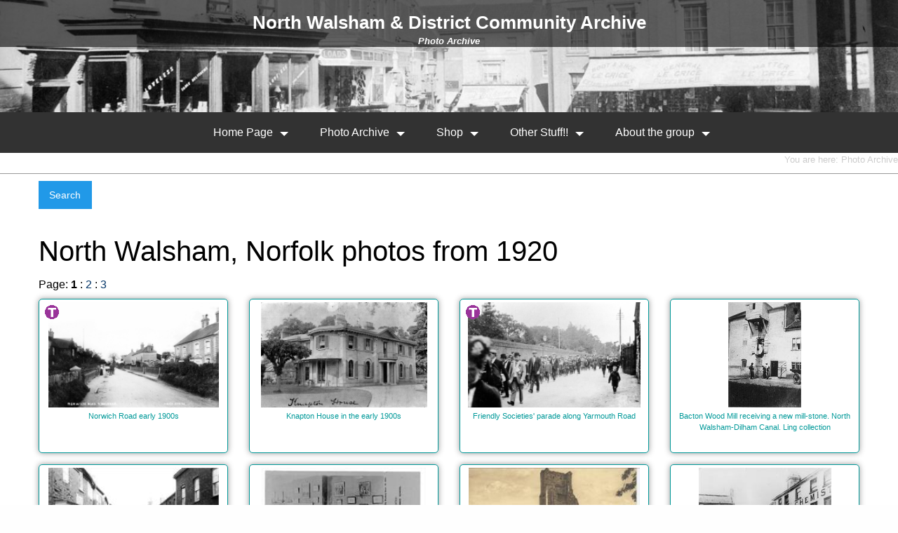

--- FILE ---
content_type: text/html; charset=UTF-8
request_url: https://northwalshamarchive.co.uk/north-walsham-in-1920
body_size: 5309
content:
<!DOCTYPE HTML>
<html lang="en-GB">
<head>
<title>North Walsham & District Community Archive | Photo Archive</title>
	
		<!-- Start cookieyes banner -->
		<script id="cookieyes" type="text/javascript" src="https://cdn-cookieyes.com/client_data/2de408a2d809f2ee4c3eff64/script.js"></script>
		<!-- End cookieyes banner -->
		<meta charset="UTF-8">
<meta name="viewport" content="width=device-width, minimum-scale=1.0, initial-scale=1.0">
<meta http-equiv="Content-Language" content="EN-US">
<meta name="distribution" content="Global">
<meta name="robots" content="FOLLOW,INDEX">
<meta name="author" content="Wayne Beauchamp.">
<meta name="owner" content="North Walsham & District Community Archive">
<meta name="revisit-after" content="5 days">
<meta name="copyright" content="North Walsham & District Community Archive">
<meta name="rating" content="General">
<script src="https://cmp.osano.com/16CVp8SpE6Jl1BFdI/f86a6021-7d54-48d3-8106-103f9eb4b35e/osano.js"></script>
<link href="/_css/normalize.css" rel="stylesheet" type="text/css">
<link href="/_css/foundation.min.css" rel="stylesheet" type="text/css">
<link href="/_css/layout.css?v=3" rel="stylesheet" type="text/css">
<link href="/_css/custom.css" rel="stylesheet" type="text/css">
<link rel="icon" href="/images/north-walsham-archive-icon.png" sizes="512x512" />
<script src="https://ajax.googleapis.com/ajax/libs/jquery/3.4.1/jquery.min.js"></script>
<script src="/_js/html5.js" type="text/javascript"></script>
<script src="/_js/menu.js" type="text/javascript"></script>
<link rel="stylesheet" type="text/css" media="all" href="/_css/stellarnav.css"><meta name="description" content="The photographic history of North Walsham, Norfolk. Old photos, documents and information bringing the Norfolk market town's past to life.">
<meta name="keywords" content="North Walsham,Archive,photographs,photos,history,nostalgia,bygone,photographic,market town,norfolk">
<link rel="canonical" href="https://northwalshamarchive.co.uk/photo-archive" />


</head>

<body>
<div class="page-body">

	<header id="top">
		
		<div id="maintop"><h2>North Walsham & District Community Archive</h2><h1>Photo Archive</h1></div>
		<nav aria-label="Main Navigation"><div class="stellarnav"><ul><li><a href="/" >Home Page</a><ul><li><a href="/2026-archive-calendar" >2026 Archive Calendar</a></li><li><a href="https://www.northwalshamguide.co.uk"  target="_blank">North Walsham Guide</a></li></ul></li><li><a href="/photo-archive" >Photo Archive</a><ul><li><a href="/francis-frith-photos" >Francis Frith Photos</a></li><li><a href="/interesting-searches" >Interesting Searches</a><ul><li><a href="/photo-archive?year=1880" >North Walsham 1880</a></li><li><a href="/photo-archive?year=1890" >North Walsham 1890</a></li><li><a href="/photo-archive?year=1900" >North Walsham 1900</a></li><li><a href="/photo-archive?year=1910" >North Walsham 1910</a></li><li><a href="/photo-archive?year=1920" >North Walsham 1920</a></li><li><a href="/photo-archive?year=1930" >North Walsham 1930</a></li><li><a href="/photo-archive?year=1940" >North Walsham 1940</a></li><li><a href="/photo-archive?year=1950" >North Walsham 1950</a></li><li><a href="/photo-archive?year=1960" >North Walsham 1960</a></li><li><a href="/photo-archive?year=1970" >North Walsham 1970</a></li><li><a href="/photo-archive?year=1980" >North Walsham 1980</a></li><li><a href="/photo-archive?year=1990" >North Walsham 1990</a></li></ul></li></ul></li><li><a href="/shop" >Shop</a><ul><li><a href="/my-basket" >My Basket</a></li><li><a href="/checkout" >Checkout</a></li><li><a href="/log-in" >Log In</a></li></ul></li><li><a href="/other-stuff" >Other Stuff!!</a><ul><li><a href="/personal-recollections-of-north-walsham" >Personal Recollections</a></li><li><a href="/in-the-press" >In the Press</a></li><li><a href="/videos" >Videos</a></li><li><a href="/north-walsham-history" >North Walsham History</a></li><li><a href="/north-walsham-timeline" >Timeline</a></li></ul></li><li><a href="/about-the-group" >About the group</a><ul><li><a href="/contact-the-north-walsham-archive" >Contact</a></li><li><a href="/latest-news" >Latest News</a></li><li><a href="/submitting-photos" >Submitting Photos</a></li></ul></li></ul></div></nav>
		<div class="breadcrumb">You are here: Photo Archive</div>
	</header>
	
	
	
	<main>
    <div class ="row">
        <div class="large-12 columns">
            <p><a href="#" id="search-photos" class="button">Search</a> <form name="form1" action="/north-walsham-in-1920" enctype="multipart/form-data" method="post" id="search-form">
			<div class="archive_search">
			<div class="row">
				<div class="medium-5 columns">
					<div class="row">
						<div class="small-3 columns right">Search:</div>
						<div class="small-9 columns">
						<input name="txt_search" type="text" id="txt_search" value="">
						</div>
					</div>
				</div>
				<div class="medium-5 columns">
					<div class="row">
						<div class="small-3 columns right">Year:</div>
						<div class="small-9 columns">
						<input name="txt_search_year" type="text" id="txt_search_year" value="1920">
						</div>
					</div>
				</div>
				<div class="medium-2 columns right">
					<input name="pid" type="hidden" id="pid" value="1">
					<input type="submit" name="Submit" value="Search" class="button alert">
				</div>
			</div>
			</div></form><script src="/_js/photo_search.js" type="text/javascript"></script><h2>North Walsham, Norfolk photos from 1920</h2><div class = "filterBox">Page: <strong>1</strong> : <a href = "/north-walsham-in-1920?pid=2&year=1920">2</a> : <a href = "/north-walsham-in-1920?pid=3&year=1920">3</a></div><div class = "row galleryList"><div class="large-3 medium-4 small-6 columns item_cell"><div class="item"><a href="/photo/norwich-road-early-1900s"><div class="image" style="background-image: url('/photographs/220px/n/n-norwich-road-early-1900s_1764148461.jpg');"><div class="dots"><img src="/images/text_dot.gif" border="0" alt="This item includes text." class="dot"/><img src = "/images/clearpixel.gif" border="0" alt="spacer" class="dot"  /></div><img src = "/images/clearpixel.gif" border="0" alt="Norwich Road early 1900s" title="Norwich Road early 1900s" class="aimg" /></div><div class="description">Norwich Road early 1900s</div></a></div></div><div class="large-3 medium-4 small-6 columns item_cell"><div class="item"><a href="/photo/knapton-house-early-1900s"><div class="image" style="background-image: url('/photographs/220px/k/knapton-house_1764171524.jpg');"><div class="dots"><img src = "/images/clearpixel.gif" border="0" alt="spacer" class="dot"  /></div><img src = "/images/clearpixel.gif" border="0" alt="Knapton House in the early 1900s" title="Knapton House in the early 1900s" class="aimg" /></div><div class="description">Knapton House in the early 1900s</div></a></div></div><div class="large-3 medium-4 small-6 columns item_cell"><div class="item"><a href="/photo/friendly-societies-parade-along-yarmouth-road"><div class="image" style="background-image: url('/photographs/220px/f/friendly-societies-parade-along-yarmouth-road_1764163329.jpg');"><div class="dots"><img src="/images/text_dot.gif" border="0" alt="This item includes text." class="dot"/><img src = "/images/clearpixel.gif" border="0" alt="spacer" class="dot"  /></div><img src = "/images/clearpixel.gif" border="0" alt="Friendly Societies&#039; parade along Yarmouth Road" title="Friendly Societies&#039; parade along Yarmouth Road" class="aimg" /></div><div class="description">Friendly Societies&#039; parade along Yarmouth Road</div></a></div></div><div class="large-3 medium-4 small-6 columns item_cell"><div class="item"><a href="/photo/bacton-wood-mill-receiving-new-mill-stone-north-walsham-dilham-canal-ling-collection"><div class="image" style="background-image: url('/photographs/220px/b/bacton-wood-mill-receiving-new-mill-stone-north-walsham-dilham-canal-ling-collection_1764171370.jpg');"><div class="dots"><img src = "/images/clearpixel.gif" border="0" alt="spacer" class="dot"  /></div><img src = "/images/clearpixel.gif" border="0" alt="Bacton Wood Mill receiving a new mill-stone. North Walsham-Dilham Canal. Ling collection" title="Bacton Wood Mill receiving a new mill-stone. North Walsham-Dilham Canal. Ling collection" class="aimg" /></div><div class="description">Bacton Wood Mill receiving a new mill-stone. North Walsham-Dilham Canal. Ling collection</div></a></div></div><div class="large-3 medium-4 small-6 columns item_cell"><div class="item"><a href="/photo/vicarage-street-north-walsham-looking-downhill"><div class="image" style="background-image: url('/photographs/220px/v/vicarage-street-north-walsham-looking-downhill_949.jpg');"><div class="dots"><img src = "/images/clearpixel.gif" border="0" alt="spacer" class="dot"  /></div><img src = "/images/clearpixel.gif" border="0" alt="Vicarage Street, North Walsham, looking downhill" title="Vicarage Street, North Walsham, looking downhill" class="aimg" /></div><div class="description">Vicarage Street, North Walsham, looking downhill</div></a></div></div><div class="large-3 medium-4 small-6 columns item_cell"><div class="item"><a href="/photo/nelson-room-paston-grammar-school-north-walsham"><div class="image" style="background-image: url('/photographs/220px/n/nelson-room-paston-grammar-school-north-walsham_1764171370.jpg');"><div class="dots"><img src = "/images/clearpixel.gif" border="0" alt="spacer" class="dot"  /></div><img src = "/images/clearpixel.gif" border="0" alt="The Nelson Room, Paston Grammar School, North Walsham" title="The Nelson Room, Paston Grammar School, North Walsham" class="aimg" /></div><div class="description">The Nelson Room, Paston Grammar School, North Walsham</div></a></div></div><div class="large-3 medium-4 small-6 columns item_cell"><div class="item"><a href="/photo/parish-church-yard-north-walsham-note-tombstones-railings-still-situ"><div class="image" style="background-image: url('/photographs/220px/p/parish-church-yard-north-walsham-note-tombstones-railings-still-situ_1764171380.jpg');"><div class="dots"><img src = "/images/clearpixel.gif" border="0" alt="spacer" class="dot"  /></div><img src = "/images/clearpixel.gif" border="0" alt="Parish Church yard, North Walsham, note tombstones and railings still in situ." title="Parish Church yard, North Walsham, note tombstones and railings still in situ." class="aimg" /></div><div class="description">Parish Church yard, North Walsham, note tombstones and railings still in situ.</div></a></div></div><div class="large-3 medium-4 small-6 columns item_cell"><div class="item"><a href="/photo/kings-arms-st-north-walsham-olivers-chemist-right-later-became-oliver-griston-chemist-optician-after"><div class="image" style="background-image: url('/photographs/220px/k/kings-arms-st-north-walsham-olivers-chemist-right-later-became-oliver-griston-chemist-optician_1049.jpg');"><div class="dots"><img src = "/images/clearpixel.gif" border="0" alt="spacer" class="dot"  /></div><img src = "/images/clearpixel.gif" border="0" alt="Kings Arms St., North Walsham. Oliver&#039;s Chemist on the right later became Oliver &amp; Griston, Chemist &amp; Optician after W.W.I." title="Kings Arms St., North Walsham. Oliver&#039;s Chemist on the right later became Oliver &amp; Griston, Chemist &amp; Optician after W.W.I." class="aimg" /></div><div class="description">Kings Arms St., North Walsham. Oliver&#039;s Chemist on the right later became Oliver &amp; Griston, Chemist &amp; Optician after W.W.I.</div></a></div></div><div class="large-3 medium-4 small-6 columns item_cell"><div class="item"><a href="/photo/wwi-ex-servicemens-dinner-north-walsham-photo-was-taken-palmers-yard-vicarage-street"><div class="image" style="background-image: url('/photographs/220px/w/wwi-ex-servicemens-dinner-north-walsham-photo-was-taken-palmers-yard-vicarage-street_1764171400.jpg');"><div class="dots"><img src = "/images/clearpixel.gif" border="0" alt="spacer" class="dot"  /></div><img src = "/images/clearpixel.gif" border="0" alt="WWI ex Servicemen&#039;s Dinner, North Walsham. The photo was taken in &quot;Palmer&#039;s Yard&quot;, Vicarage Street." title="WWI ex Servicemen&#039;s Dinner, North Walsham. The photo was taken in &quot;Palmer&#039;s Yard&quot;, Vicarage Street." class="aimg" /></div><div class="description">WWI ex Servicemen&#039;s Dinner, North Walsham. The photo was taken in &quot;Palmer&#039;s Yard&quot;, Vicarage Street.</div></a></div></div><div class="large-3 medium-4 small-6 columns item_cell"><div class="item"><a href="/photo/north-walsham-oldcrocks-town-football-teams"><div class="image" style="background-image: url('/photographs/220px/n/north-walsham-oldcrocks-town-football-teams_1764171401.jpg');"><div class="dots"><img src = "/images/clearpixel.gif" border="0" alt="spacer" class="dot"  /></div><img src = "/images/clearpixel.gif" border="0" alt="North Walsham Oldcrocks and Town Football Teams." title="North Walsham Oldcrocks and Town Football Teams." class="aimg" /></div><div class="description">North Walsham Oldcrocks and Town Football Teams.</div></a></div></div><div class="large-3 medium-4 small-6 columns item_cell"><div class="item"><a href="/photo/cubitt-walkers-napier-lorry-bodywork-built-frank-mann-vicarage-street-driver-john-martin-sandall"><div class="image" style="background-image: url('/photographs/220px/c/cubitt-walkers-napier-lorry-bodywork-built-frank-mann-vicarage-street-driver-is-john-martin_1764171401.jpg');"><div class="dots"><img src="/images/yellow_dot.gif" border="0" alt="This item includes hotspots." class="dot"/><img src="/images/text_dot.gif" border="0" alt="This item includes text." class="dot"/><img src = "/images/clearpixel.gif" border="0" alt="spacer" class="dot"  /></div><img src = "/images/clearpixel.gif" border="0" alt="Cubitt &amp; Walker&#039;s Napier Lorry, bodywork built by Frank Mann, Vicarage Street. Driver is John Martin Sandall" title="Cubitt &amp; Walker&#039;s Napier Lorry, bodywork built by Frank Mann, Vicarage Street. Driver is John Martin Sandall" class="aimg" /></div><div class="description">Cubitt &amp; Walker&#039;s Napier Lorry, bodywork built by Frank Mann, Vicarage Street. Driver is John Martin Sandall</div></a></div></div><div class="large-3 medium-4 small-6 columns item_cell"><div class="item"><a href="/photo/north-walsham-2nd-xi-football-team-outside-paston-school-pavillion-norwich-road"><div class="image" style="background-image: url('/photographs/220px/n/north-walsham-2nd-xi-football-team-outside-paston-school-pavillion-norwich-road_1764171401.jpg');"><div class="dots"><img src = "/images/clearpixel.gif" border="0" alt="spacer" class="dot"  /></div><img src = "/images/clearpixel.gif" border="0" alt="North Walsham 2nd XI football team outside Paston School Pavillion, Norwich Road." title="North Walsham 2nd XI football team outside Paston School Pavillion, Norwich Road." class="aimg" /></div><div class="description">North Walsham 2nd XI football team outside Paston School Pavillion, Norwich Road.</div></a></div></div><div class="large-3 medium-4 small-6 columns item_cell"><div class="item"><a href="/photo/north-walsham-church-1920-postcard"><div class="image" style="background-image: url('/photographs/220px/n/north-walsham-church-1920-postcard_1764171489.jpg');"><div class="dots"><img src = "/images/clearpixel.gif" border="0" alt="spacer" class="dot"  /></div><img src = "/images/clearpixel.gif" border="0" alt="North Walsham Church 1920. Postcard." title="North Walsham Church 1920. Postcard." class="aimg" /></div><div class="description">North Walsham Church 1920. Postcard.</div></a></div></div><div class="large-3 medium-4 small-6 columns item_cell"><div class="item"><a href="/photo/grammar-school-road-north-walsham"><div class="image" style="background-image: url('/photographs/220px/g/grammar-school-road-north-walsham_13.jpg');"><div class="dots"><img src = "/images/clearpixel.gif" border="0" alt="spacer" class="dot"  /></div><img src = "/images/clearpixel.gif" border="0" alt="Grammar School Road, North Walsham." title="Grammar School Road, North Walsham." class="aimg" /></div><div class="description">Grammar School Road, North Walsham.</div></a></div></div><div class="large-3 medium-4 small-6 columns item_cell"><div class="item"><a href="/photo/d-m-amiss-printer-market-street-north-walsham"><div class="image" style="background-image: url('/photographs/220px/d/d-m-amiss-printer-market-street-north-walsham_382.jpg');"><div class="dots"><img src = "/images/clearpixel.gif" border="0" alt="spacer" class="dot"  /></div><img src = "/images/clearpixel.gif" border="0" alt="D. M. Amiss, Printer. Market Street, North Walsham." title="D. M. Amiss, Printer. Market Street, North Walsham." class="aimg" /></div><div class="description">D. M. Amiss, Printer. Market Street, North Walsham.</div></a></div></div><div class="large-3 medium-4 small-6 columns item_cell"><div class="item"><a href="/photo/jack-hall-his-general-stores-mundesley-road"><div class="image" style="background-image: url('/photographs/220px/j/jack-hall-his-general-stores-mundesley-road_354.jpg');"><div class="dots"><img src="/images/text_dot.gif" border="0" alt="This item includes text." class="dot"/><img src = "/images/clearpixel.gif" border="0" alt="spacer" class="dot"  /></div><img src = "/images/clearpixel.gif" border="0" alt="Jack Hall at his general stores in Mundesley Road." title="Jack Hall at his general stores in Mundesley Road." class="aimg" /></div><div class="description">Jack Hall at his general stores in Mundesley Road.</div></a></div></div><div class="large-3 medium-4 small-6 columns item_cell"><div class="item"><a href="/photo/jack-hall-with-pony-cart-outside-g-moore-bootmaker-shop-mundesley-road"><div class="image" style="background-image: url('/photographs/220px/j/jack-hall-pony-cart-outside-g-moore-bootmaker-shop-mundesley-road_353.jpg');"><div class="dots"><img src="/images/text_dot.gif" border="0" alt="This item includes text." class="dot"/><img src = "/images/clearpixel.gif" border="0" alt="spacer" class="dot"  /></div><img src = "/images/clearpixel.gif" border="0" alt="Jack Hall with pony cart outside G Moore bootmaker shop in Mundesley Road." title="Jack Hall with pony cart outside G Moore bootmaker shop in Mundesley Road." class="aimg" /></div><div class="description">Jack Hall with pony cart outside G Moore bootmaker shop in Mundesley Road.</div></a></div></div><div class="large-3 medium-4 small-6 columns item_cell"><div class="item"><a href="/photo/jack-hall-with-handcart-jack-market-garden-catspit-lane"><div class="image" style="background-image: url('/photographs/220px/j/jack-hall-handcart-jack-had-market-garden-catspit-lane_352.jpg');"><div class="dots"><img src="/images/text_dot.gif" border="0" alt="This item includes text." class="dot"/><img src = "/images/clearpixel.gif" border="0" alt="spacer" class="dot"  /></div><img src = "/images/clearpixel.gif" border="0" alt="Jack Hall with handcart. Jack had a market garden in Catspit Lane" title="Jack Hall with handcart. Jack had a market garden in Catspit Lane" class="aimg" /></div><div class="description">Jack Hall with handcart. Jack had a market garden in Catspit Lane</div></a></div></div><div class="large-3 medium-4 small-6 columns item_cell"><div class="item"><a href="/photo/market-day-north-walsham"><div class="image" style="background-image: url('/photographs/220px/m/market-day-north-walsham_423.jpg');"><div class="dots"><img src="/images/text_dot.gif" border="0" alt="This item includes text." class="dot"/><img src = "/images/clearpixel.gif" border="0" alt="spacer" class="dot"  /></div><img src = "/images/clearpixel.gif" border="0" alt="Market Day at North Walsham" title="Market Day at North Walsham" class="aimg" /></div><div class="description">Market Day at North Walsham</div></a></div></div><div class="large-3 medium-4 small-6 columns item_cell"><div class="item"><a href="/photo/h-greys-general-stores-corner-bacton-road-back-street"><div class="image" style="background-image: url('/photographs/220px/h/h-greys-general-stores-corner-bacton-road-back-street_1764171500.jpg');"><div class="dots"><img src = "/images/clearpixel.gif" border="0" alt="spacer" class="dot"  /></div><img src = "/images/clearpixel.gif" border="0" alt="H. Grey&#039;s general stores on the corner of Bacton Road and Back Street" title="H. Grey&#039;s general stores on the corner of Bacton Road and Back Street" class="aimg" /></div><div class="description">H. Grey&#039;s general stores on the corner of Bacton Road and Back Street</div></a></div></div><div class="large-3 medium-4 small-6 columns item_cell"><div class="item"><a href="/photo/antingham-churches"><div class="image" style="background-image: url('/photographs/220px/a/antingham-churches_1764171514.jpg');"><div class="dots"><img src = "/images/clearpixel.gif" border="0" alt="spacer" class="dot"  /></div><img src = "/images/clearpixel.gif" border="0" alt="Antingham Churches" title="Antingham Churches" class="aimg" /></div><div class="description">Antingham Churches</div></a></div></div><div class="large-3 medium-4 small-6 columns item_cell"><div class="item"><a href="/photo/top-north-walsham-market-place-919"><div class="image" style="background-image: url('/photographs/220px/t/top-north-walsham-market-place-1_1764171515.jpg');"><div class="dots"><img src = "/images/clearpixel.gif" border="0" alt="spacer" class="dot"  /></div><img src = "/images/clearpixel.gif" border="0" alt="Top of North Walsham Market Place" title="Top of North Walsham Market Place" class="aimg" /></div><div class="description">Top of North Walsham Market Place</div></a></div></div><div class="large-3 medium-4 small-6 columns item_cell"><div class="item"><a href="/photo/holly-house-kings-arms-street-north-walsham"><div class="image" style="background-image: url('/photographs/220px/h/holly-house-kings-arms-street-j-d-harts-mother-enhanced_1764171524.jpg');"><div class="dots"><img src="/images/text_dot.gif" border="0" alt="This item includes text." class="dot"/><img src = "/images/clearpixel.gif" border="0" alt="spacer" class="dot"  /></div><img src = "/images/clearpixel.gif" border="0" alt="Holly House, Kings Arms Street, North Walsham" title="Holly House, Kings Arms Street, North Walsham" class="aimg" /></div><div class="description">Holly House, Kings Arms Street, North Walsham</div></a></div></div><div class="large-3 medium-4 small-6 columns item_cell"><div class="item"><a href="/photo/westwick-arch-norwich-road-968"><div class="image" style="background-image: url('/photographs/220px/w/westwick-arch-norfolk-1920_1764171524.jpg');"><div class="dots"><img src = "/images/clearpixel.gif" border="0" alt="spacer" class="dot"  /></div><img src = "/images/clearpixel.gif" border="0" alt="Westwick Arch on the Norwich Road" title="Westwick Arch on the Norwich Road" class="aimg" /></div><div class="description">Westwick Arch on the Norwich Road</div></a></div></div><div class="large-3 medium-4 small-6 columns item_cell"><div class="item"><a href="/photo/bacton-road"><div class="image" style="background-image: url('/photographs/220px/b/bacton-road_1377.jpg');"><div class="dots"><img src = "/images/clearpixel.gif" border="0" alt="spacer" class="dot"  /></div><img src = "/images/clearpixel.gif" border="0" alt="Bacton Road" title="Bacton Road" class="aimg" /></div><div class="description">Bacton Road</div></a></div></div><div class="large-3 medium-4 small-6 columns item_cell"><div class="item"><a href="/photo/norwich-road-north-walsham-j-j-starling-on-the-right-bull-inn-in-the-distance-photo-taken-"><div class="image" style="background-image: url('/photographs/220px/n/norwich-road-north-walsham-j-j-starling-right-bull-inn-distance-photo-taken-before-frank-mann_1764171401.jpg');"><div class="dots"><img src="/images/text_dot.gif" border="0" alt="This item includes text." class="dot"/><img src = "/images/clearpixel.gif" border="0" alt="spacer" class="dot"  /></div><img src = "/images/clearpixel.gif" border="0" alt="Norwich Road, North Walsham. J.J.Starling on the right, Bull Inn in the distance. Photo taken before Frank Mann built his garage on the far right." title="Norwich Road, North Walsham. J.J.Starling on the right, Bull Inn in the distance. Photo taken before Frank Mann built his garage on the far right." class="aimg" /></div><div class="description">Norwich Road, North Walsham. J.J.Starling on the right, Bull Inn in the distance. Photo taken before Frank Mann built his garage on the far right.</div></a></div></div><div class="large-3 medium-4 small-6 columns item_cell"><div class="item"><a href="/photo/steam-roller-team-wbgaze-ltd-bacton-road"><div class="image" style="background-image: url('/photographs/220px/s/steam-roller-team-w-b-gaze-ltd-bacton-road_1764171401.jpg');"><div class="dots"><img src="/images/text_dot.gif" border="0" alt="This item includes text." class="dot"/><img src = "/images/clearpixel.gif" border="0" alt="spacer" class="dot"  /></div><img src = "/images/clearpixel.gif" border="0" alt="Steam Roller Team of W.B.Gaze, Ltd, Bacton Road." title="Steam Roller Team of W.B.Gaze, Ltd, Bacton Road." class="aimg" /></div><div class="description">Steam Roller Team of W.B.Gaze, Ltd, Bacton Road.</div></a></div></div><div class="large-3 medium-4 small-6 columns item_cell"><div class="item"><a href="/photo/lower-house-mundesley-road-between-1914-1919-it-was-a-red-cross-voluntary-aid-hospital-sin"><div class="image" style="background-image: url('/photographs/220px/l/lower-house-mundesley-road-between-1914-1919-was-red-cross-voluntary-aid-hospital-since-demolished_1764171401.jpg');"><div class="dots"><img src = "/images/clearpixel.gif" border="0" alt="spacer" class="dot"  /></div><img src = "/images/clearpixel.gif" border="0" alt="&quot;Lower House&quot;, Mundesley Road. Between 1914-1919 it was a Red Cross Voluntary Aid Hospital. Since demolished, &amp; now Greenway Close." title="&quot;Lower House&quot;, Mundesley Road. Between 1914-1919 it was a Red Cross Voluntary Aid Hospital. Since demolished, &amp; now Greenway Close." class="aimg" /></div><div class="description">&quot;Lower House&quot;, Mundesley Road. Between 1914-1919 it was a Red Cross Voluntary Aid Hospital. Since demolished, &amp; now Greenway Close.</div></a></div></div><div class="large-3 medium-4 small-6 columns item_cell"><div class="item"><a href="/photo/archibald-burrell-senior-driving-his-house-removals-wagon-near-preference-place-bacton-roa"><div class="image" style="background-image: url('/photographs/220px/a/archibald-burrell-senior-driving-his-house-removals-wagon-near-preference-place-bacton-road-north_1764171401.jpg');"><div class="dots"><img src="/images/yellow_dot.gif" border="0" alt="This item includes hotspots." class="dot"/><img src="/images/text_dot.gif" border="0" alt="This item includes text." class="dot"/><img src = "/images/clearpixel.gif" border="0" alt="spacer" class="dot"  /></div><img src = "/images/clearpixel.gif" border="0" alt="Archibald Burrell (senior), driving his house removals wagon near Preference Place, Bacton Road, North Walsham. Photo Bob Burrell collection" title="Archibald Burrell (senior), driving his house removals wagon near Preference Place, Bacton Road, North Walsham. Photo Bob Burrell collection" class="aimg" /></div><div class="description">Archibald Burrell (senior), driving his house removals wagon near Preference Place, Bacton Road, North Walsham. Photo Bob Burrell collection</div></a></div></div><div class="large-3 medium-4 small-6 columns item_cell"><div class="item"><a href="/photo/primrose-league-meeting-oaks-c1920"><div class="image" style="background-image: url('/photographs/220px/p/primrose-league-meeting-oaks-c1920_1764171491.jpg');"><div class="dots"><img src = "/images/clearpixel.gif" border="0" alt="spacer" class="dot"  /></div><img src = "/images/clearpixel.gif" border="0" alt="Primrose League meeting at The Oaks c1920" title="Primrose League meeting at The Oaks c1920" class="aimg" /></div><div class="description">Primrose League meeting at The Oaks c1920</div></a></div></div><div class="large-3 medium-4 small-6 columns item_cell"><div class="item"><a href="/photo/north-walsham-football-team-winning-charity-shield"><div class="image" style="background-image: url('/photographs/220px/n/north-walsham-football-team-winning-charity-shield_1764171401.jpg');"><div class="dots"><img src = "/images/clearpixel.gif" border="0" alt="spacer" class="dot"  /></div><img src = "/images/clearpixel.gif" border="0" alt="North Walsham Football Team winning the Charity Shield." title="North Walsham Football Team winning the Charity Shield." class="aimg" /></div><div class="description">North Walsham Football Team winning the Charity Shield.</div></a></div></div><div class="large-3 medium-4 small-6 columns item_cell"><div class="item"><a href="/photo/table-screen-memorial-chapel-stnicholas-church"><div class="image" style="background-image: url('/photographs/220px/t/table-screen-memorial-chapel-st-nicholas-church_1764171401.jpg');"><div class="dots"><img src = "/images/clearpixel.gif" border="0" alt="spacer" class="dot"  /></div><img src = "/images/clearpixel.gif" border="0" alt="Table and screen in Memorial Chapel St.Nicholas Church." title="Table and screen in Memorial Chapel St.Nicholas Church." class="aimg" /></div><div class="description">Table and screen in Memorial Chapel St.Nicholas Church.</div></a></div></div><div class="large-3 medium-4 small-6 columns item_cell"><div class="item"><a href="/photo/classroom-paston-grammar-school"><div class="image" style="background-image: url('/photographs/220px/c/classroom-paston-grammar-school_1764171401.jpg');"><div class="dots"><img src = "/images/clearpixel.gif" border="0" alt="spacer" class="dot"  /></div><img src = "/images/clearpixel.gif" border="0" alt="Classroom in Paston Grammar School." title="Classroom in Paston Grammar School." class="aimg" /></div><div class="description">Classroom in Paston Grammar School.</div></a></div></div><div class="large-3 medium-4 small-6 columns item_cell"><div class="item"><a href="/photo/lner-bridge-aylsham-road-north-walsham"><div class="image" style="background-image: url('/photographs/220px/l/lner-bridge-aylsham-road-north-walsham_1445.jpg');"><div class="dots"><img src = "/images/clearpixel.gif" border="0" alt="spacer" class="dot"  /></div><img src = "/images/clearpixel.gif" border="0" alt="LNER Bridge, Aylsham Road, North Walsham." title="LNER Bridge, Aylsham Road, North Walsham." class="aimg" /></div><div class="description">LNER Bridge, Aylsham Road, North Walsham.</div></a></div></div><div class="large-3 medium-4 small-6 columns item_cell"><div class="item"><a href="/photo/masonss-shop-cornish-gaymer"><div class="image" style="background-image: url('/photographs/220px/m/masonss-shop-cornish-gaymer_1764171401.jpg');"><div class="dots"><img src = "/images/clearpixel.gif" border="0" alt="spacer" class="dot"  /></div><img src = "/images/clearpixel.gif" border="0" alt="The Masons&#039;s shop, Cornish and Gaymer." title="The Masons&#039;s shop, Cornish and Gaymer." class="aimg" /></div><div class="description">The Masons&#039;s shop, Cornish and Gaymer.</div></a></div></div><div class="large-3 medium-4 small-6 columns item_cell"><div class="item"><a href="/photo/joiners-shop-cornish-gaymer"><div class="image" style="background-image: url('/photographs/220px/j/joiners-shop-cornish-gaymer_1764171401.jpg');"><div class="dots"><img src = "/images/clearpixel.gif" border="0" alt="spacer" class="dot"  /></div><img src = "/images/clearpixel.gif" border="0" alt="The Joiners&#039; Shop, Cornish and Gaymer." title="The Joiners&#039; Shop, Cornish and Gaymer." class="aimg" /></div><div class="description">The Joiners&#039; Shop, Cornish and Gaymer.</div></a></div></div><div class="large-3 medium-4 small-6 columns item_cell"><div class="item"><a href="/photo/parish-church-north-walsham-showing-ruined-tower"><div class="image" style="background-image: url('/photographs/220px/p/parish-church-north-walsham-showing-ruined-tower_1764171401.jpg');"><div class="dots"><img src = "/images/clearpixel.gif" border="0" alt="spacer" class="dot"  /></div><img src = "/images/clearpixel.gif" border="0" alt="Parish church of North Walsham, showing the ruined tower." title="Parish church of North Walsham, showing the ruined tower." class="aimg" /></div><div class="description">Parish church of North Walsham, showing the ruined tower.</div></a></div></div><div class="large-3 medium-4 small-6 columns item_cell"><div class="item"><a href="/photo/picturedrome-kings-arms-street"><div class="image" style="background-image: url('/photographs/220px/p/picturedrome-kings-arms-street_1764171401.jpg');"><div class="dots"><img src = "/images/clearpixel.gif" border="0" alt="spacer" class="dot"  /></div><img src = "/images/clearpixel.gif" border="0" alt="The Picturedrome, King&#039;s Arms Street." title="The Picturedrome, King&#039;s Arms Street." class="aimg" /></div><div class="description">The Picturedrome, King&#039;s Arms Street.</div></a></div></div><div class="large-3 medium-4 small-6 columns item_cell"><div class="item"><a href="/photo/edwards-bakery-norwich-road"><div class="image" style="background-image: url('/photographs/220px/e/edwards-bakery-norwich-road_1764171401.jpg');"><div class="dots"><img src="/images/yellow_dot.gif" border="0" alt="This item includes hotspots." class="dot"/><img src = "/images/clearpixel.gif" border="0" alt="spacer" class="dot"  /></div><img src = "/images/clearpixel.gif" border="0" alt="Edwards Bakery Norwich Road" title="Edwards Bakery Norwich Road" class="aimg" /></div><div class="description">Edwards Bakery Norwich Road</div></a></div></div><div class="large-3 medium-4 small-6 columns item_cell end"><div class="item"><a href="/photo/girls-high-school-north-walsham"><div class="image" style="background-image: url('/photographs/220px/g/girls-high-school-north-walsham_1764171401.jpg');"><div class="dots"><img src = "/images/clearpixel.gif" border="0" alt="spacer" class="dot"  /></div><img src = "/images/clearpixel.gif" border="0" alt="The Girls High School, North Walsham." title="The Girls High School, North Walsham." class="aimg" /></div><div class="description">The Girls High School, North Walsham.</div></a></div></div></div><div class = "filterBox">Page: <strong>1</strong> : <a href = "/north-walsham-in-1920?pid=2&year=1920">2</a> : <a href = "/north-walsham-in-1920?pid=3&year=1920">3</a></div><div align="center">There are currently 115 entries in the North Walsham Archive website.</div></p>
            
            
        </div>
    </div>
	</main>

	<footer>
		<section id = "footer"><div class="inner"><div id="footer-container"></div><div class="static_menu">| <a href="/cookie-policy" >Cookie Policy</a> | <a href="/north-walsham-tag-map-1" >Tags 1</a> | <a href="/north-walsham-tag-map-2" >Tags 2</a> | <a href="/privacy-policy" >Privacy Policy</a> | <a href="/sitemap">sitemap</a> |</div></div><div id = "copyright">&copy;2026 <a href="https://northwalshamarchive.co.uk/" target="_blank" title="North Walsham & District Community Archive website."> North Walsham & District Community Archive</a> in association with <a href="https://www.northwalshamguide.co.uk" target="_blank">The North Walsham Guide</a></div></section>
	</footer>
	
	

</div>	
<script src="/_js/mobile_stuff.js" type="text/javascript"></script>
<script type="text/javascript" src="/_js/stellarnav.min.js"></script>
		<script type="text/javascript">jQuery(document).ready(function($) {
				jQuery('.stellarnav').stellarNav({
					theme: 'dark',
					breakpoint: 960,
					position: 'right'
				});
			});
			</script>
<!-- Google tag (gtag.js) -->
	<script async src="https://www.googletagmanager.com/gtag/js?id=G-NM66TP5NJV"></script>
	<script>
	window.dataLayer = window.dataLayer || [];
	function gtag(){dataLayer.push(arguments);}
	gtag('js', new Date());

	gtag('config', 'G-NM66TP5NJV');
	</script>
</body>
</html>

--- FILE ---
content_type: application/javascript
request_url: https://northwalshamarchive.co.uk/_js/photo_search.js
body_size: -363
content:

$(document).ready(function () {

	$('#search-form').hide();

	$('#search-photos').click( function() {
		$('#search-form').slideToggle();
	});
	
});

--- FILE ---
content_type: application/javascript
request_url: https://northwalshamarchive.co.uk/_js/html5.js
body_size: -311
content:
var html5=["header","footer","nav","section","article","aside","figure","figcaption","hgroup","mark","output","progress","time"],i;for(i=0;i<html5.length;i++)document.createElement(html5[i]);

--- FILE ---
content_type: application/javascript
request_url: https://northwalshamarchive.co.uk/_js/mobile_stuff.js
body_size: -250
content:

var break_point = 1024;



// copy contents of left (under menu) to footer space
$('#footer-container').html( $('#left-bottom').html() );

check_widow_size();

$(window).resize(function() {
	check_widow_size();
});

function check_widow_size() {
    if (window.innerWidth < break_point) {
		// activate footer only
		$('#left-bottom').hide();
		$('#footer-container').show();
    } else {
		// activate left column only
		$('#footer-container').hide();
		$('#left-bottom').show();
	}
}